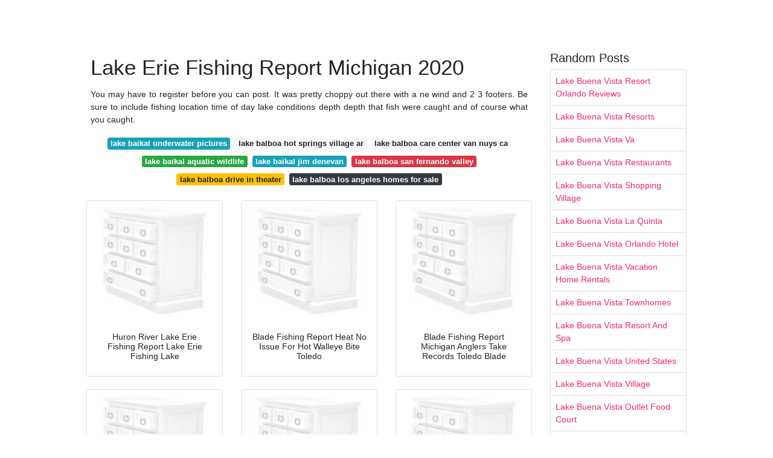

--- FILE ---
content_type: text/html; charset=utf-8
request_url: https://lakenice.netlify.app/lake-erie-fishing-report-michigan-2020
body_size: 6463
content:
<!DOCTYPE html><html lang="en"><head>
	<!-- Required meta tags -->
	<meta charset="utf-8">
	<meta name="viewport" content="width=device-width, initial-scale=1, shrink-to-fit=no">
	<!-- Bootstrap CSS -->
	<style type="text/css">svg:not(:root).svg-inline--fa{overflow:visible}.svg-inline--fa{display:inline-block;font-size:inherit;height:1em;overflow:visible;vertical-align:-.125em}.svg-inline--fa.fa-lg{vertical-align:-.225em}.svg-inline--fa.fa-w-1{width:.0625em}.svg-inline--fa.fa-w-2{width:.125em}.svg-inline--fa.fa-w-3{width:.1875em}.svg-inline--fa.fa-w-4{width:.25em}.svg-inline--fa.fa-w-5{width:.3125em}.svg-inline--fa.fa-w-6{width:.375em}.svg-inline--fa.fa-w-7{width:.4375em}.svg-inline--fa.fa-w-8{width:.5em}.svg-inline--fa.fa-w-9{width:.5625em}.svg-inline--fa.fa-w-10{width:.625em}.svg-inline--fa.fa-w-11{width:.6875em}.svg-inline--fa.fa-w-12{width:.75em}.svg-inline--fa.fa-w-13{width:.8125em}.svg-inline--fa.fa-w-14{width:.875em}.svg-inline--fa.fa-w-15{width:.9375em}.svg-inline--fa.fa-w-16{width:1em}.svg-inline--fa.fa-w-17{width:1.0625em}.svg-inline--fa.fa-w-18{width:1.125em}.svg-inline--fa.fa-w-19{width:1.1875em}.svg-inline--fa.fa-w-20{width:1.25em}.svg-inline--fa.fa-pull-left{margin-right:.3em;width:auto}.svg-inline--fa.fa-pull-right{margin-left:.3em;width:auto}.svg-inline--fa.fa-border{height:1.5em}.svg-inline--fa.fa-li{width:2em}.svg-inline--fa.fa-fw{width:1.25em}.fa-layers svg.svg-inline--fa{bottom:0;left:0;margin:auto;position:absolute;right:0;top:0}.fa-layers{display:inline-block;height:1em;position:relative;text-align:center;vertical-align:-.125em;width:1em}.fa-layers svg.svg-inline--fa{-webkit-transform-origin:center center;transform-origin:center center}.fa-layers-counter,.fa-layers-text{display:inline-block;position:absolute;text-align:center}.fa-layers-text{left:50%;top:50%;-webkit-transform:translate(-50%,-50%);transform:translate(-50%,-50%);-webkit-transform-origin:center center;transform-origin:center center}.fa-layers-counter{background-color:#ff253a;border-radius:1em;-webkit-box-sizing:border-box;box-sizing:border-box;color:#fff;height:1.5em;line-height:1;max-width:5em;min-width:1.5em;overflow:hidden;padding:.25em;right:0;text-overflow:ellipsis;top:0;-webkit-transform:scale(.25);transform:scale(.25);-webkit-transform-origin:top right;transform-origin:top right}.fa-layers-bottom-right{bottom:0;right:0;top:auto;-webkit-transform:scale(.25);transform:scale(.25);-webkit-transform-origin:bottom right;transform-origin:bottom right}.fa-layers-bottom-left{bottom:0;left:0;right:auto;top:auto;-webkit-transform:scale(.25);transform:scale(.25);-webkit-transform-origin:bottom left;transform-origin:bottom left}.fa-layers-top-right{right:0;top:0;-webkit-transform:scale(.25);transform:scale(.25);-webkit-transform-origin:top right;transform-origin:top right}.fa-layers-top-left{left:0;right:auto;top:0;-webkit-transform:scale(.25);transform:scale(.25);-webkit-transform-origin:top left;transform-origin:top left}.fa-lg{font-size:1.3333333333em;line-height:.75em;vertical-align:-.0667em}.fa-xs{font-size:.75em}.fa-sm{font-size:.875em}.fa-1x{font-size:1em}.fa-2x{font-size:2em}.fa-3x{font-size:3em}.fa-4x{font-size:4em}.fa-5x{font-size:5em}.fa-6x{font-size:6em}.fa-7x{font-size:7em}.fa-8x{font-size:8em}.fa-9x{font-size:9em}.fa-10x{font-size:10em}.fa-fw{text-align:center;width:1.25em}.fa-ul{list-style-type:none;margin-left:2.5em;padding-left:0}.fa-ul>li{position:relative}.fa-li{left:-2em;position:absolute;text-align:center;width:2em;line-height:inherit}.fa-border{border:solid .08em #eee;border-radius:.1em;padding:.2em .25em .15em}.fa-pull-left{float:left}.fa-pull-right{float:right}.fa.fa-pull-left,.fab.fa-pull-left,.fal.fa-pull-left,.far.fa-pull-left,.fas.fa-pull-left{margin-right:.3em}.fa.fa-pull-right,.fab.fa-pull-right,.fal.fa-pull-right,.far.fa-pull-right,.fas.fa-pull-right{margin-left:.3em}.fa-spin{-webkit-animation:fa-spin 2s infinite linear;animation:fa-spin 2s infinite linear}.fa-pulse{-webkit-animation:fa-spin 1s infinite steps(8);animation:fa-spin 1s infinite steps(8)}@-webkit-keyframes fa-spin{0%{-webkit-transform:rotate(0);transform:rotate(0)}100%{-webkit-transform:rotate(360deg);transform:rotate(360deg)}}@keyframes fa-spin{0%{-webkit-transform:rotate(0);transform:rotate(0)}100%{-webkit-transform:rotate(360deg);transform:rotate(360deg)}}.fa-rotate-90{-webkit-transform:rotate(90deg);transform:rotate(90deg)}.fa-rotate-180{-webkit-transform:rotate(180deg);transform:rotate(180deg)}.fa-rotate-270{-webkit-transform:rotate(270deg);transform:rotate(270deg)}.fa-flip-horizontal{-webkit-transform:scale(-1,1);transform:scale(-1,1)}.fa-flip-vertical{-webkit-transform:scale(1,-1);transform:scale(1,-1)}.fa-flip-both,.fa-flip-horizontal.fa-flip-vertical{-webkit-transform:scale(-1,-1);transform:scale(-1,-1)}:root .fa-flip-both,:root .fa-flip-horizontal,:root .fa-flip-vertical,:root .fa-rotate-180,:root .fa-rotate-270,:root .fa-rotate-90{-webkit-filter:none;filter:none}.fa-stack{display:inline-block;height:2em;position:relative;width:2.5em}.fa-stack-1x,.fa-stack-2x{bottom:0;left:0;margin:auto;position:absolute;right:0;top:0}.svg-inline--fa.fa-stack-1x{height:1em;width:1.25em}.svg-inline--fa.fa-stack-2x{height:2em;width:2.5em}.fa-inverse{color:#fff}.sr-only{border:0;clip:rect(0,0,0,0);height:1px;margin:-1px;overflow:hidden;padding:0;position:absolute;width:1px}.sr-only-focusable:active,.sr-only-focusable:focus{clip:auto;height:auto;margin:0;overflow:visible;position:static;width:auto}.svg-inline--fa .fa-primary{fill:var(--fa-primary-color,currentColor);opacity:1;opacity:var(--fa-primary-opacity,1)}.svg-inline--fa .fa-secondary{fill:var(--fa-secondary-color,currentColor);opacity:.4;opacity:var(--fa-secondary-opacity,.4)}.svg-inline--fa.fa-swap-opacity .fa-primary{opacity:.4;opacity:var(--fa-secondary-opacity,.4)}.svg-inline--fa.fa-swap-opacity .fa-secondary{opacity:1;opacity:var(--fa-primary-opacity,1)}.svg-inline--fa mask .fa-primary,.svg-inline--fa mask .fa-secondary{fill:#000}.fad.fa-inverse{color:#fff}</style><link rel="stylesheet" href="https://cdnjs.cloudflare.com/ajax/libs/twitter-bootstrap/4.4.1/css/bootstrap.min.css" integrity="sha256-L/W5Wfqfa0sdBNIKN9cG6QA5F2qx4qICmU2VgLruv9Y=" crossorigin="anonymous">
	<link rel="stylesheet" href="https://cdnjs.cloudflare.com/ajax/libs/lightbox2/2.11.1/css/lightbox.min.css" integrity="sha256-tBxlolRHP9uMsEFKVk+hk//ekOlXOixLKvye5W2WR5c=" crossorigin="anonymous">
	<link href="https://fonts.googleapis.com/css?family=Raleway" rel="stylesheet">	
	<style type="text/css">
body,html{font-family:"Helvetica Neue",Helvetica,Arial,sans-serif;font-size:14px;font-weight:400;background:#fff}img{max-width:100%}.header{padding-bottom:13px;margin-bottom:13px}.container{max-width:1024px}.navbar{margin-bottom:25px;color:#f1f2f3;border-bottom:1px solid #e1e2e3}.navbar .navbar-brand{margin:0 20px 0 0;font-size:28px;padding:0;line-height:24px}.row.content,.row.footer,.row.header{widthx:auto;max-widthx:100%}.row.footer{padding:30px 0;background:0 0}.content .col-sm-12{padding:0}.content .col-md-9s{margin-right:-25px}.posts-image{width:25%;display:block;float:left}.posts-image-content{width:auto;margin:0 15px 35px 0;position:relative}.posts-image:nth-child(5n) .posts-image-content{margin:0 0 35px!important}.posts-image img{width:100%;height:150px;object-fit:cover;object-position:center;margin-bottom:10px;-webkit-transition:.6s opacity;transition:.6s opacity}.posts-image:hover img{opacity:.8}.posts-image:hover h2{background:rgba(0,0,0,.7)}.posts-image h2{z-index:2;position:absolute;font-size:14px;bottom:2px;left:0;right:0;padding:5px;text-align:center;-webkit-transition:.6s opacity;transition:.6s background}.posts-image h2 a{color:#fff}.posts-image-big{display:block;width:100%}.posts-image-big .posts-image-content{margin:0 0 10px!important}.posts-image-big img{height:380px}.posts-image-big h2{text-align:left;padding-left:0;position:relative;font-size:30px;line-height:36px}.posts-image-big h2 a{color:#111}.posts-image-big:hover h2{background:0 0}.posts-image-single .posts-image-content,.posts-image-single:nth-child(5n) .posts-image-content{margin:0 15px 15px 0!important}.posts-image-single p{font-size:12px;line-height:18px!important}.posts-images{clear:both}.list-group li{padding:0}.list-group li a{display:block;padding:8px}.widget{margin-bottom:20px}h3.widget-title{font-size:20px}a{color:#f42966;text-decoration:none}.footer{margin-top:21px;padding-top:13px;border-top:1px solid #eee}.footer a{margin:0 15px}.navi{margin:13px 0}.navi a{margin:5px 2px;font-size:95%}@media  only screen and (min-width:0px) and (max-width:991px){.container{width:auto;max-width:100%}.navbar{padding:5px 0}.navbar .container{width:100%;margin:0 15px}}@media  only screen and (min-width:0px) and (max-width:767px){.content .col-md-3{padding:15px}}@media  only screen and (min-width:481px) and (max-width:640px){.posts-image img{height:90px}.posts-image-big img{height:320px}.posts-image-single{width:33.3%}.posts-image-single:nth-child(3n) .posts-image-content{margin-right:0!important}}@media  only screen and (min-width:0px) and (max-width:480px){.posts-image img{height:80px}.posts-image-big img{height:240px}.posts-image-single{width:100%}.posts-image-single .posts-image-content{margin:0!important}.posts-image-single img{height:auto}}.v-cover{height: 380px; object-fit: cover;}.v-image{height: 200px; object-fit: cover;}.main{margin-top: 6rem;}.form-inline .form-control{min-width: 300px;}
	</style>
	<title>Lake Erie Fishing Report Michigan 2020</title>
	
<noscript><span>ads/auto.txt</span></noscript>
<noscript><span>ads/responsive.txt</span></noscript>
<!-- Global site tag (gtag.js) - Google Analytics -->


<!--ads/auto.txt-->
<!--ads/responsive.txt--></head>
<body class="xepo_ads">
	<main id="main" class="main">
		<div class="container">  
			<div class="row content">
				<div class="col-md-9">
					<div class="col-sm-12 p-2">

							<h1>Lake Erie Fishing Report Michigan 2020</h1>

	
	<div class="navi text-center">
					<p align="justify">You may have to register before you can post. It was pretty choppy out there with a ne wind and 2 3 footers. Be sure to include fishing location time of day lake conditions depth depth that fish were caught and of course what you caught. <br>				
			</p>
										<a class="badge badge-info" href="/lake-baikal-underwater-pictures">lake baikal underwater pictures</a>
											<a class="badge badge-light" href="/lake-balboa-hot-springs-village-ar">lake balboa hot springs village ar</a>
											<a class="badge badge-light" href="/lake-balboa-care-center-van-nuys-ca">lake balboa care center van nuys ca</a>
											<a class="badge badge-success" href="/lake-baikal-aquatic-wildlife">lake baikal aquatic wildlife</a>
											<a class="badge badge-info" href="/lake-baikal-jim-denevan">lake baikal jim denevan</a>
											<a class="badge badge-danger" href="/lake-balboa-san-fernando-valley">lake balboa san fernando valley</a>
											<a class="badge badge-warning" href="/lake-balboa-drive-in-theater">lake balboa drive in theater</a>
											<a class="badge badge-dark" href="/lake-balboa-los-angeles-homes-for-sale">lake balboa los angeles homes for sale</a>
						</div>

						
					</div> 
					<div class="col-sm-12">					
						
		
	<div class="row">
	 
		
		<div class="col-md-4 mb-4">
			<div class="card h-100">
				<a href="https://i.pinimg.com/originals/ec/6b/50/ec6b50b5eb9166a0162f75f355f2d449.jpg" data-lightbox="roadtrip" data-title="Huron River Lake Erie Fishing Report Lake Erie Fishing Lake">
											<img class="card-img v-image" src="https://encrypted-tbn0.gstatic.com/images?q=tbn:ANd9GcQh_l3eQ5xwiPy07kGEXjmjgmBKBRB7H2mRxCGhv1tFWg5c_mWT" onerror="this.onerror=null;this.src='https://encrypted-tbn0.gstatic.com/images?q=tbn:ANd9GcQh_l3eQ5xwiPy07kGEXjmjgmBKBRB7H2mRxCGhv1tFWg5c_mWT';" alt="Huron River Lake Erie Fishing Report Lake Erie Fishing Lake">
										
				</a>
				<div class="card-body text-center">      
										<h3 class="h6">Huron River Lake Erie Fishing Report Lake Erie Fishing Lake</h3>
				</div>
			</div>
		</div>
			 
		 

	 
		
		<div class="col-md-4 mb-4">
			<div class="card h-100">
				<a href="https://www.toledoblade.com/image/2020/07/08/1140x_a10-7_cTC/Walleye-harvest.jpg" data-lightbox="roadtrip" data-title="Blade Fishing Report Heat No Issue For Hot Walleye Bite Toledo">
											<img class="card-img v-image" src="https://encrypted-tbn0.gstatic.com/images?q=tbn:ANd9GcQh_l3eQ5xwiPy07kGEXjmjgmBKBRB7H2mRxCGhv1tFWg5c_mWT" onerror="this.onerror=null;this.src='https://encrypted-tbn0.gstatic.com/images?q=tbn:ANd9GcQh_l3eQ5xwiPy07kGEXjmjgmBKBRB7H2mRxCGhv1tFWg5c_mWT';" alt="Blade Fishing Report Heat No Issue For Hot Walleye Bite Toledo">
										
				</a>
				<div class="card-body text-center">      
										<h3 class="h6">Blade Fishing Report Heat No Issue For Hot Walleye Bite Toledo</h3>
				</div>
			</div>
		</div>
			 
		 

	 
		
		<div class="col-md-4 mb-4">
			<div class="card h-100">
				<a href="https://www.toledoblade.com/image/2020/07/15/460x_a4-5_cTC/Lake-Erie-sheepshead.jpg" data-lightbox="roadtrip" data-title="Blade Fishing Report Michigan Anglers Take Records Toledo Blade">
											<img class="card-img v-image" src="https://encrypted-tbn0.gstatic.com/images?q=tbn:ANd9GcQh_l3eQ5xwiPy07kGEXjmjgmBKBRB7H2mRxCGhv1tFWg5c_mWT" onerror="this.onerror=null;this.src='https://encrypted-tbn0.gstatic.com/images?q=tbn:ANd9GcQh_l3eQ5xwiPy07kGEXjmjgmBKBRB7H2mRxCGhv1tFWg5c_mWT';" alt="Blade Fishing Report Michigan Anglers Take Records Toledo Blade">
										
				</a>
				<div class="card-body text-center">      
										<h3 class="h6">Blade Fishing Report Michigan Anglers Take Records Toledo Blade</h3>
				</div>
			</div>
		</div>
			 
		 

	 
		
		<div class="col-md-4 mb-4">
			<div class="card h-100">
				<a href="https://i.pinimg.com/originals/eb/a9/cf/eba9cf795bad13b42125131e5a1e59d7.jpg" data-lightbox="roadtrip" data-title="East Branch Au Gres River Fishing Report Fishing Report">
											<img class="card-img v-image" src="https://encrypted-tbn0.gstatic.com/images?q=tbn:ANd9GcQh_l3eQ5xwiPy07kGEXjmjgmBKBRB7H2mRxCGhv1tFWg5c_mWT" onerror="this.onerror=null;this.src='https://encrypted-tbn0.gstatic.com/images?q=tbn:ANd9GcQh_l3eQ5xwiPy07kGEXjmjgmBKBRB7H2mRxCGhv1tFWg5c_mWT';" alt="East Branch Au Gres River Fishing Report Fishing Report">
										
				</a>
				<div class="card-body text-center">      
										<h3 class="h6">East Branch Au Gres River Fishing Report Fishing Report</h3>
				</div>
			</div>
		</div>
			 
		 

	 
		
		<div class="col-md-4 mb-4">
			<div class="card h-100">
				<a href="https://www.toledoblade.com/image/2020/06/24/1140x_a10-7_cTC/Quick-limit.jpeg" data-lightbox="roadtrip" data-title="Blade Fishing Report Lake Erie Shifts To Summer Mode Toledo Blade">
											<img class="card-img v-image" src="https://encrypted-tbn0.gstatic.com/images?q=tbn:ANd9GcQh_l3eQ5xwiPy07kGEXjmjgmBKBRB7H2mRxCGhv1tFWg5c_mWT" onerror="this.onerror=null;this.src='https://encrypted-tbn0.gstatic.com/images?q=tbn:ANd9GcQh_l3eQ5xwiPy07kGEXjmjgmBKBRB7H2mRxCGhv1tFWg5c_mWT';" alt="Blade Fishing Report Lake Erie Shifts To Summer Mode Toledo Blade">
										
				</a>
				<div class="card-body text-center">      
										<h3 class="h6">Blade Fishing Report Lake Erie Shifts To Summer Mode Toledo Blade</h3>
				</div>
			</div>
		</div>
			 
		 

	 
		
		<div class="col-md-4 mb-4">
			<div class="card h-100">
				<a href="https://i.pinimg.com/originals/0e/8e/5e/0e8e5e4a6219b66cdc0793a60a66cf8a.jpg" data-lightbox="roadtrip" data-title="Vermilion River Fishing Report Fishing Report Michigan Fishing">
											<img class="card-img v-image" src="https://encrypted-tbn0.gstatic.com/images?q=tbn:ANd9GcQh_l3eQ5xwiPy07kGEXjmjgmBKBRB7H2mRxCGhv1tFWg5c_mWT" onerror="this.onerror=null;this.src='https://encrypted-tbn0.gstatic.com/images?q=tbn:ANd9GcQh_l3eQ5xwiPy07kGEXjmjgmBKBRB7H2mRxCGhv1tFWg5c_mWT';" alt="Vermilion River Fishing Report Fishing Report Michigan Fishing">
										
				</a>
				<div class="card-body text-center">      
										<h3 class="h6">Vermilion River Fishing Report Fishing Report Michigan Fishing</h3>
				</div>
			</div>
		</div>
			 
					<div class="col-12 mb-4">
				<div class="card">
										<img class="card-img-top v-cover" src="https://encrypted-tbn0.gstatic.com/images?q=tbn:ANd9GcQh_l3eQ5xwiPy07kGEXjmjgmBKBRB7H2mRxCGhv1tFWg5c_mWT" onerror="this.onerror=null;this.src='https://encrypted-tbn0.gstatic.com/images?q=tbn:ANd9GcQh_l3eQ5xwiPy07kGEXjmjgmBKBRB7H2mRxCGhv1tFWg5c_mWT';" alt="Vermilion River Fishing Report Fishing Report Michigan Fishing">
										<div class="card-body">
						<h3 class="h5"><b>Although most anglers troll what and how they troll can vary.</b></h3>
													<p class="p-2" align="justify">
																	<strong>Lake erie fishing report michigan 2020</strong>. 
								
																	Fishing reports lake erie news walleye walleye fishing on the western basin has been very productive during the mayfly hatch especially early morning and late afternoon. 
																	Fishing report lake erie monroe michigan 07 03 2020 posted in. 
																	Lake erie perch and walleye limit chaumont bay upstate ny ice fishing fall yellow perch fishing on lake erie midwest fishing report early coho walleye. 
																	Come walleye fishing on lake erie where the walleye season is open year round. 
															</p>
													<p class="p-2" align="justify">
								
																	Yellow perch fishing finally returns to western lake erie. 
																	Had to run out nine miles from bolles to find clear water. 
																	To start viewing messages select the forum that you want to visit from the selection below. 
																	Fishing boats in michigan. 
															</p>
													<p class="p-2" align="justify">
								
																	Lake erie fishing reports if this is your first visit be sure to check out the faq by clicking the link above. 
																	Next post next post. 
																	A couple miles past the shipping channel. 
																	Northeast ohio fishing report for the weekend of friday july 31 updated jul 30 2020. 
															</p>
													<p class="p-2" align="justify">
								
																	Most boats on lake erie troll for walleye during the spring summer. 
																	Plenty of fish houston. 
																	And western new york fishing report january 9 2020 on lake erie rocky river fishing reports. 
																	Lake erie fish killed pany charged gofishohio 2020 oh fishing pennsylvania fishing report january lake erie january 2020 amsoil sturgeon point 2020 lake erie fishing2020. 
															</p>
													<p class="p-2" align="justify">
								
																	Click the register link above to proceed. 
																	Western lake erie fishing reports post western lake erie far western lake erie reefs bass islands sandusky bay etc fishing reports here. 
																	Posted jul 30 2020. 
																	The updates come from a combination of creel clerks and other dnr staff around the state and reflect past fishing conditions over the last seven days. 
															</p>
													<p class="p-2" align="justify">
								
																	Ran my last charter today on erie for this year and spanked them pretty good. 
																	The weekly fishing report is intended to give you an idea of fishing conditions around the state. 
																	Limited out in about three hours of fishing. 
																	Ended up fishing 10 miles out. 
															</p>
													<p class="p-2" align="justify">
								
																	Lake erie offers outstanding walleye fishing drawing anglers here all summer long. 
															</p>
											</div> 
				</div>
			</div>
		 

	 
		
		<div class="col-md-4 mb-4">
			<div class="card h-100">
				<a href="https://i.pinimg.com/originals/7b/fc/19/7bfc1919f2795e4c1ef6a9a071b16ec9.jpg" data-lightbox="roadtrip" data-title="Chippewa River Fishing Report Fishing Report Michigan Fishing">
											<img class="card-img v-image" src="https://encrypted-tbn0.gstatic.com/images?q=tbn:ANd9GcQh_l3eQ5xwiPy07kGEXjmjgmBKBRB7H2mRxCGhv1tFWg5c_mWT" onerror="this.onerror=null;this.src='https://encrypted-tbn0.gstatic.com/images?q=tbn:ANd9GcQh_l3eQ5xwiPy07kGEXjmjgmBKBRB7H2mRxCGhv1tFWg5c_mWT';" alt="Chippewa River Fishing Report Fishing Report Michigan Fishing">
										
				</a>
				<div class="card-body text-center">      
										<h3 class="h6">Chippewa River Fishing Report Fishing Report Michigan Fishing</h3>
				</div>
			</div>
		</div>
			 
		 

	 
		
		<div class="col-md-4 mb-4">
			<div class="card h-100">
				<a href="https://www.toledoblade.com/image/2020/04/08/1140x_a10-7_cTC/Walleye-run-1.jpg" data-lightbox="roadtrip" data-title="Blade Fishing Report So Far So Good On Lake Erie Toledo Blade">
											<img class="card-img v-image" src="https://encrypted-tbn0.gstatic.com/images?q=tbn:ANd9GcQh_l3eQ5xwiPy07kGEXjmjgmBKBRB7H2mRxCGhv1tFWg5c_mWT" onerror="this.onerror=null;this.src='https://encrypted-tbn0.gstatic.com/images?q=tbn:ANd9GcQh_l3eQ5xwiPy07kGEXjmjgmBKBRB7H2mRxCGhv1tFWg5c_mWT';" alt="Blade Fishing Report So Far So Good On Lake Erie Toledo Blade">
										
				</a>
				<div class="card-body text-center">      
										<h3 class="h6">Blade Fishing Report So Far So Good On Lake Erie Toledo Blade</h3>
				</div>
			</div>
		</div>
			 
		 

	 
		
		<div class="col-md-4 mb-4">
			<div class="card h-100">
				<a href="http://bucsfishingreport.com/wp-content/uploads/2013/02/pike_higgins_221.jpg" data-lightbox="roadtrip" data-title="Michigan Report Fishing Report For 2 21 13 Michigan Fishing Report">
											<img class="card-img v-image" src="https://encrypted-tbn0.gstatic.com/images?q=tbn:ANd9GcQh_l3eQ5xwiPy07kGEXjmjgmBKBRB7H2mRxCGhv1tFWg5c_mWT" onerror="this.onerror=null;this.src='https://encrypted-tbn0.gstatic.com/images?q=tbn:ANd9GcQh_l3eQ5xwiPy07kGEXjmjgmBKBRB7H2mRxCGhv1tFWg5c_mWT';" alt="Michigan Report Fishing Report For 2 21 13 Michigan Fishing Report">
										
				</a>
				<div class="card-body text-center">      
										<h3 class="h6">Michigan Report Fishing Report For 2 21 13 Michigan Fishing Report</h3>
				</div>
			</div>
		</div>
			 
		 

	 
		
		<div class="col-md-4 mb-4">
			<div class="card h-100">
				<a href="https://i.ytimg.com/vi/iM1GBRVvjHI/maxresdefault.jpg" data-lightbox="roadtrip" data-title="Lake Michigan Beach Trolling Fishing And More Hot Bite Fishing">
											<img class="card-img v-image" src="https://encrypted-tbn0.gstatic.com/images?q=tbn:ANd9GcQh_l3eQ5xwiPy07kGEXjmjgmBKBRB7H2mRxCGhv1tFWg5c_mWT" onerror="this.onerror=null;this.src='https://encrypted-tbn0.gstatic.com/images?q=tbn:ANd9GcQh_l3eQ5xwiPy07kGEXjmjgmBKBRB7H2mRxCGhv1tFWg5c_mWT';" alt="Lake Michigan Beach Trolling Fishing And More Hot Bite Fishing">
										
				</a>
				<div class="card-body text-center">      
										<h3 class="h6">Lake Michigan Beach Trolling Fishing And More Hot Bite Fishing</h3>
				</div>
			</div>
		</div>
			 
		 

	 
		
		<div class="col-md-4 mb-4">
			<div class="card h-100">
				<a href="https://www.toledoblade.com/image/2019/06/18/1140x_a10-7_cTC/IMG-0741-2-JPG.jpg" data-lightbox="roadtrip" data-title="Blade Fishing Report Mobility Flexibility Are Keys To Success">
											<img class="card-img v-image" src="https://encrypted-tbn0.gstatic.com/images?q=tbn:ANd9GcQh_l3eQ5xwiPy07kGEXjmjgmBKBRB7H2mRxCGhv1tFWg5c_mWT" onerror="this.onerror=null;this.src='https://encrypted-tbn0.gstatic.com/images?q=tbn:ANd9GcQh_l3eQ5xwiPy07kGEXjmjgmBKBRB7H2mRxCGhv1tFWg5c_mWT';" alt="Blade Fishing Report Mobility Flexibility Are Keys To Success">
										
				</a>
				<div class="card-body text-center">      
										<h3 class="h6">Blade Fishing Report Mobility Flexibility Are Keys To Success</h3>
				</div>
			</div>
		</div>
			 
		 

	 
		
		<div class="col-md-4 mb-4">
			<div class="card h-100">
				<a href="https://community.amsoil.com/wp-content/uploads/2020/07/Lake-Michigan-August-Fishing-Report-1420x620.jpg" data-lightbox="roadtrip" data-title="Lake Michigan Fishing Report Amsoil">
											<img class="card-img v-image" src="https://encrypted-tbn0.gstatic.com/images?q=tbn:ANd9GcQh_l3eQ5xwiPy07kGEXjmjgmBKBRB7H2mRxCGhv1tFWg5c_mWT" onerror="this.onerror=null;this.src='https://encrypted-tbn0.gstatic.com/images?q=tbn:ANd9GcQh_l3eQ5xwiPy07kGEXjmjgmBKBRB7H2mRxCGhv1tFWg5c_mWT';" alt="Lake Michigan Fishing Report Amsoil">
										
				</a>
				<div class="card-body text-center">      
										<h3 class="h6">Lake Michigan Fishing Report Amsoil</h3>
				</div>
			</div>
		</div>
			 
		 

	 
		
		<div class="col-md-4 mb-4">
			<div class="card h-100">
				<a href="https://www.toledoblade.com/image/2020/07/01/1140x_a10-7_cTC/Lake-St-Clair-Muskie.jpg" data-lightbox="roadtrip" data-title="Blade Fishing Report Muskie Mania On Lake St Clair Toledo Blade">
											<img class="card-img v-image" src="https://encrypted-tbn0.gstatic.com/images?q=tbn:ANd9GcQh_l3eQ5xwiPy07kGEXjmjgmBKBRB7H2mRxCGhv1tFWg5c_mWT" onerror="this.onerror=null;this.src='https://encrypted-tbn0.gstatic.com/images?q=tbn:ANd9GcQh_l3eQ5xwiPy07kGEXjmjgmBKBRB7H2mRxCGhv1tFWg5c_mWT';" alt="Blade Fishing Report Muskie Mania On Lake St Clair Toledo Blade">
										
				</a>
				<div class="card-body text-center">      
										<h3 class="h6">Blade Fishing Report Muskie Mania On Lake St Clair Toledo Blade</h3>
				</div>
			</div>
		</div>
			 
		 

	 
		
		<div class="col-md-4 mb-4">
			<div class="card h-100">
				<a href="https://www.straycatsportfishingcharters.com/wp-content/uploads/2019/08/Walleye-fishing-Lake-Erie-2-e1565351831626.jpg" data-lightbox="roadtrip" data-title="Perch Walleye Fishing Report Lake Erie Michigan 08 09 19 Stray">
											<img class="card-img v-image" src="https://encrypted-tbn0.gstatic.com/images?q=tbn:ANd9GcQh_l3eQ5xwiPy07kGEXjmjgmBKBRB7H2mRxCGhv1tFWg5c_mWT" onerror="this.onerror=null;this.src='https://encrypted-tbn0.gstatic.com/images?q=tbn:ANd9GcQh_l3eQ5xwiPy07kGEXjmjgmBKBRB7H2mRxCGhv1tFWg5c_mWT';" alt="Perch Walleye Fishing Report Lake Erie Michigan 08 09 19 Stray">
										
				</a>
				<div class="card-body text-center">      
										<h3 class="h6">Perch Walleye Fishing Report Lake Erie Michigan 08 09 19 Stray</h3>
				</div>
			</div>
		</div>
			 
		 

	 
		
		<div class="col-md-4 mb-4">
			<div class="card h-100">
				<a href="http://bucsfishingreport.com/wp-content/uploads/2013/05/jessie_steelhead3.jpg" data-lightbox="roadtrip" data-title="Michigan Fishing Report 5 17 13 Michigan Fishing Report">
											<img class="card-img v-image" src="https://encrypted-tbn0.gstatic.com/images?q=tbn:ANd9GcQh_l3eQ5xwiPy07kGEXjmjgmBKBRB7H2mRxCGhv1tFWg5c_mWT" onerror="this.onerror=null;this.src='https://encrypted-tbn0.gstatic.com/images?q=tbn:ANd9GcQh_l3eQ5xwiPy07kGEXjmjgmBKBRB7H2mRxCGhv1tFWg5c_mWT';" alt="Michigan Fishing Report 5 17 13 Michigan Fishing Report">
										
				</a>
				<div class="card-body text-center">      
										<h3 class="h6">Michigan Fishing Report 5 17 13 Michigan Fishing Report</h3>
				</div>
			</div>
		</div>
			 
		 

	 
		
		<div class="col-md-4 mb-4">
			<div class="card h-100">
				<a href="https://www.toledoblade.com/image/2020/05/13/460x_a4-5_cTC/Fishing-report-1.jpg" data-lightbox="roadtrip" data-title="The Blade Fishing Report Lake Erie Loaded With Walleye Toledo Blade">
											<img class="card-img v-image" src="https://encrypted-tbn0.gstatic.com/images?q=tbn:ANd9GcQh_l3eQ5xwiPy07kGEXjmjgmBKBRB7H2mRxCGhv1tFWg5c_mWT" onerror="this.onerror=null;this.src='https://encrypted-tbn0.gstatic.com/images?q=tbn:ANd9GcQh_l3eQ5xwiPy07kGEXjmjgmBKBRB7H2mRxCGhv1tFWg5c_mWT';" alt="The Blade Fishing Report Lake Erie Loaded With Walleye Toledo Blade">
										
				</a>
				<div class="card-body text-center">      
										<h3 class="h6">The Blade Fishing Report Lake Erie Loaded With Walleye Toledo Blade</h3>
				</div>
			</div>
		</div>
			 
		 

	 
		
		<div class="col-md-4 mb-4">
			<div class="card h-100">
				<a href="https://www.straycatsportfishingcharters.com/wp-content/uploads/2019/07/Walleye-fishing-Lake-Erie-e1564055349337.jpg" data-lightbox="roadtrip" data-title="Walleye Fishing Report Lake Erie Michigan 07 25 2019 Stray Cat">
											<img class="card-img v-image" src="https://encrypted-tbn0.gstatic.com/images?q=tbn:ANd9GcQh_l3eQ5xwiPy07kGEXjmjgmBKBRB7H2mRxCGhv1tFWg5c_mWT" onerror="this.onerror=null;this.src='https://encrypted-tbn0.gstatic.com/images?q=tbn:ANd9GcQh_l3eQ5xwiPy07kGEXjmjgmBKBRB7H2mRxCGhv1tFWg5c_mWT';" alt="Walleye Fishing Report Lake Erie Michigan 07 25 2019 Stray Cat">
										
				</a>
				<div class="card-body text-center">      
										<h3 class="h6">Walleye Fishing Report Lake Erie Michigan 07 25 2019 Stray Cat</h3>
				</div>
			</div>
		</div>
			 
		 

	 
		
		<div class="col-md-4 mb-4">
			<div class="card h-100">
				<a href="https://i.pinimg.com/originals/d1/e0/93/d1e0934bb253eb3d3817b863c1dc6d49.jpg" data-lightbox="roadtrip" data-title="Pure Michigan Fishing There Is Also Good Walleye Fishing In">
											<img class="card-img v-image" src="https://encrypted-tbn0.gstatic.com/images?q=tbn:ANd9GcQh_l3eQ5xwiPy07kGEXjmjgmBKBRB7H2mRxCGhv1tFWg5c_mWT" onerror="this.onerror=null;this.src='https://encrypted-tbn0.gstatic.com/images?q=tbn:ANd9GcQh_l3eQ5xwiPy07kGEXjmjgmBKBRB7H2mRxCGhv1tFWg5c_mWT';" alt="Pure Michigan Fishing There Is Also Good Walleye Fishing In">
										
				</a>
				<div class="card-body text-center">      
										<h3 class="h6">Pure Michigan Fishing There Is Also Good Walleye Fishing In</h3>
				</div>
			</div>
		</div>
			 
		 

	 
		
		<div class="col-md-4 mb-4">
			<div class="card h-100">
				<a href="https://www.toledoblade.com/image/2020/04/22/1140x_a10-7_cTC/Screen-Shot-2020-04-22-at-2-36-21-PM-png.png" data-lightbox="roadtrip" data-title="Blade Fishing Report Productive Jig Bite Continues On Lake Erie">
											<img class="card-img v-image" src="https://encrypted-tbn0.gstatic.com/images?q=tbn:ANd9GcQh_l3eQ5xwiPy07kGEXjmjgmBKBRB7H2mRxCGhv1tFWg5c_mWT" onerror="this.onerror=null;this.src='https://encrypted-tbn0.gstatic.com/images?q=tbn:ANd9GcQh_l3eQ5xwiPy07kGEXjmjgmBKBRB7H2mRxCGhv1tFWg5c_mWT';" alt="Blade Fishing Report Productive Jig Bite Continues On Lake Erie">
										
				</a>
				<div class="card-body text-center">      
										<h3 class="h6">Blade Fishing Report Productive Jig Bite Continues On Lake Erie</h3>
				</div>
			</div>
		</div>
			 
		 

	 
		
		<div class="col-md-4 mb-4">
			<div class="card h-100">
				<a href="https://i.pinimg.com/originals/b2/14/1b/b2141b065bf79667952c9bc46d8516f8.jpg" data-lightbox="roadtrip" data-title="Walleye Fishing Pictures Lake Erie Walleye Fishing">
											<img class="card-img v-image" src="https://encrypted-tbn0.gstatic.com/images?q=tbn:ANd9GcQh_l3eQ5xwiPy07kGEXjmjgmBKBRB7H2mRxCGhv1tFWg5c_mWT" onerror="this.onerror=null;this.src='https://encrypted-tbn0.gstatic.com/images?q=tbn:ANd9GcQh_l3eQ5xwiPy07kGEXjmjgmBKBRB7H2mRxCGhv1tFWg5c_mWT';" alt="Walleye Fishing Pictures Lake Erie Walleye Fishing">
										
				</a>
				<div class="card-body text-center">      
										<h3 class="h6">Walleye Fishing Pictures Lake Erie Walleye Fishing</h3>
				</div>
			</div>
		</div>
			 
		 

		</div>
				<div class="clearfix"></div> 
		<div class="d-block mt-4 p-3">
			Source : <a href="https://pinterest.com" rel="nofollow noopener">pinterest.com</a>
		</div>
						</div>
				</div> 
				<div class="col-md-3">
					<div class="col-sm-12 widget">
					<noscript><span>ads/responsive.txt</span></noscript>
						<h3 class="widget-title">Random Posts</h3>
						<ul class="list-group">
													<li class="list-group-item"><a href="/lake-buena-vista-resort-orlando-reviews">Lake Buena Vista Resort Orlando Reviews</a></li>
													<li class="list-group-item"><a href="/lake-buena-vista-resorts">Lake Buena Vista Resorts</a></li>
													<li class="list-group-item"><a href="/lake-buena-vista-va">Lake Buena Vista Va</a></li>
													<li class="list-group-item"><a href="/lake-buena-vista-restaurants">Lake Buena Vista Restaurants</a></li>
													<li class="list-group-item"><a href="/lake-buena-vista-shopping-village">Lake Buena Vista Shopping Village</a></li>
													<li class="list-group-item"><a href="/lake-buena-vista-la-quinta">Lake Buena Vista La Quinta</a></li>
													<li class="list-group-item"><a href="/lake-buena-vista-orlando-hotel">Lake Buena Vista Orlando Hotel</a></li>
													<li class="list-group-item"><a href="/lake-buena-vista-vacation-home-rentals">Lake Buena Vista Vacation Home Rentals</a></li>
													<li class="list-group-item"><a href="/lake-buena-vista-townhomes">Lake Buena Vista Townhomes</a></li>
													<li class="list-group-item"><a href="/lake-buena-vista-resort-and-spa">Lake Buena Vista Resort And Spa</a></li>
													<li class="list-group-item"><a href="/lake-buena-vista-united-states">Lake Buena Vista United States</a></li>
													<li class="list-group-item"><a href="/lake-buena-vista-village">Lake Buena Vista Village</a></li>
													<li class="list-group-item"><a href="/lake-buena-vista-outlet-food-court">Lake Buena Vista Outlet Food Court</a></li>
													<li class="list-group-item"><a href="/lake-buena-vista-resort-in-orlando-florida">Lake Buena Vista Resort In Orlando Florida</a></li>
													<li class="list-group-item"><a href="/lake-buena-vista-resort-spa">Lake Buena Vista Resort Spa</a></li>
													<li class="list-group-item"><a href="/lake-buena-vista-police-department">Lake Buena Vista Police Department</a></li>
													<li class="list-group-item"><a href="/lake-buena-vista-old-navy">Lake Buena Vista Old Navy</a></li>
													<li class="list-group-item"><a href="/lake-buena-vista-outlets-florida">Lake Buena Vista Outlets Florida</a></li>
													<li class="list-group-item"><a href="/lake-buena-vista-real-estate">Lake Buena Vista Real Estate</a></li>
													<li class="list-group-item"><a href="/lake-buena-vista-phone-number">Lake Buena Vista Phone Number</a></li>
						 
						</ul>
					</div>
					<div class="col-sm-12 widget">
						<!-- ads -->
					</div>
				</div> 
			</div>
		</div>
		<!-- <style>
	#topbar{  background:#ddd;  width:100%;  text-align:center;  color:#333;  padding:5px;  overflow:hidden;  height:89px;  z-index:1000;  font-family:Georgia;  font-size:17px;  line-height:30px;  position:fixed;  bottom:0;  left:0;  border-top:3px solid #26ADE4;  box-shadow:0 1px 5px rgba(0,0,0,.7);
	}

	#topbar a{-webkit-box-shadow:rgba(0,0,0,0.278431) 1px 1px 3px; background:#26ADE4;  border-bottom-left-radius:4px;  border-bottom-right-radius:4px;  border-top-left-radius:4px;  border-top-right-radius:4px;  border:none;  box-shadow:rgba(0,0,0,0.278431) 1px 1px 3px;  color:white;  cursor:pointer;  font-size:0.95em;  margin:0px 0px 0px 7px;  outline:none;  padding:5px 13px 5px;  position:relative;  text-decoration:initial;
		font-size:19px;
	}

	#topbar a:hover{  cursor:pointer;background:#444}

	#topbar a:active{  top:1px}

</style>

<div id='topbar'>
	<p>Write an awesome ad copy here. 
	  	<br>
		<a href="#your-offer-url" target="_blank">CTA Link &rarr;</a>
	</p>
</div> -->		

<noscript><span>ads/responsive.txt</span></noscript>
	</main>
	
		
	
	

	
	
	<!-- Histats.com  START  (aync)-->

<!-- Histats.com  END  -->
<uads_footer>
</uads_footer><div id="lightboxOverlay" tabindex="-1" class="lightboxOverlay" style="display: none;"></div><div id="lightbox" tabindex="-1" class="lightbox" style="display: none;"><div class="lb-outerContainer"><div class="lb-container"><img class="lb-image" src="[data-uri]" alt=""><div class="lb-nav"><a class="lb-prev" aria-label="Previous image" href=""></a><a class="lb-next" aria-label="Next image" href=""></a></div><div class="lb-loader"><a class="lb-cancel"></a></div></div></div><div class="lb-dataContainer"><div class="lb-data"><div class="lb-details"><span class="lb-caption"></span><span class="lb-number"></span></div><div class="lb-closeContainer"><a class="lb-close"></a></div></div></div></div></body></html>